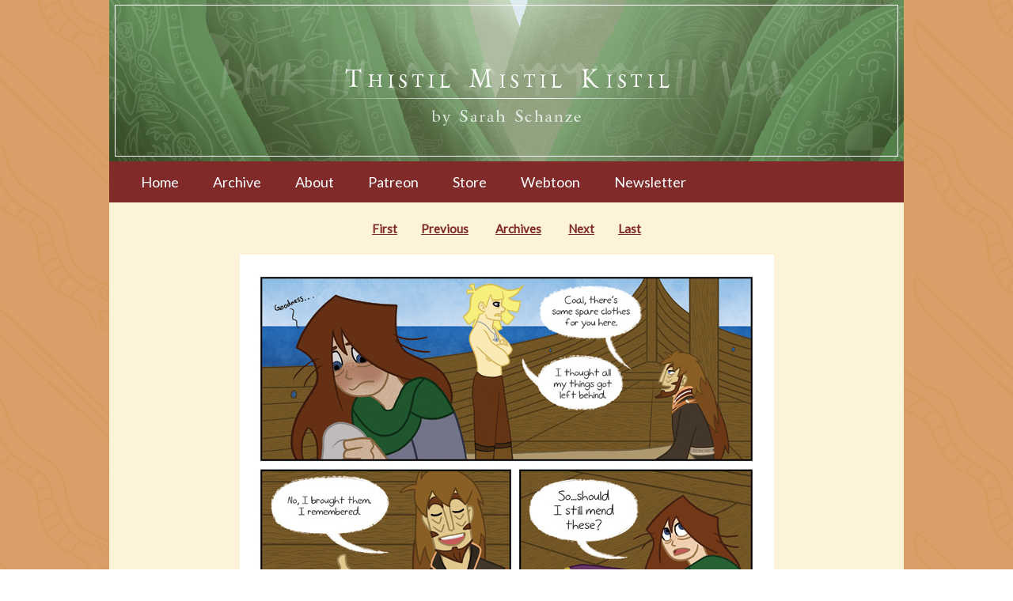

--- FILE ---
content_type: text/html; charset=UTF-8
request_url: https://www.tmkcomic.com/comic/ch07-pg13/
body_size: 13016
content:
<!DOCTYPE html>
<html xmlns="http://www.w3.org/1999/xhtml" lang="en-US"> 
<head>
	<meta http-equiv="Content-Type" content="text/html; charset=UTF-8" />
	<link rel="stylesheet" href="https://www.tmkcomic.com/wp-content/themes/comicpress/style.css" type="text/css" media="screen" />
	<link rel="pingback" href="https://www.tmkcomic.com/xmlrpc.php" />
	<meta name="ComicPress" content="4.4" />
<title>Chapter 7 | Page 13 &#8211; Thistil Mistil Kistil</title>
<meta name='robots' content='max-image-preview:large' />
<link rel='dns-prefetch' href='//ajax.googleapis.com' />
<link rel="alternate" type="application/rss+xml" title="Thistil Mistil Kistil &raquo; Feed" href="https://www.tmkcomic.com/feed/" />
<link rel="alternate" type="application/rss+xml" title="Thistil Mistil Kistil &raquo; Comments Feed" href="https://www.tmkcomic.com/comments/feed/" />
<link rel="alternate" type="application/rss+xml" title="Thistil Mistil Kistil &raquo; Chapter 7 | Page 13 Comments Feed" href="https://www.tmkcomic.com/comic/ch07-pg13/feed/" />
<link rel="alternate" title="oEmbed (JSON)" type="application/json+oembed" href="https://www.tmkcomic.com/wp-json/oembed/1.0/embed?url=https%3A%2F%2Fwww.tmkcomic.com%2Fcomic%2Fch07-pg13%2F" />
<link rel="alternate" title="oEmbed (XML)" type="text/xml+oembed" href="https://www.tmkcomic.com/wp-json/oembed/1.0/embed?url=https%3A%2F%2Fwww.tmkcomic.com%2Fcomic%2Fch07-pg13%2F&#038;format=xml" />
<style id='wp-img-auto-sizes-contain-inline-css' type='text/css'>
img:is([sizes=auto i],[sizes^="auto," i]){contain-intrinsic-size:3000px 1500px}
/*# sourceURL=wp-img-auto-sizes-contain-inline-css */
</style>
<style id='wp-emoji-styles-inline-css' type='text/css'>

	img.wp-smiley, img.emoji {
		display: inline !important;
		border: none !important;
		box-shadow: none !important;
		height: 1em !important;
		width: 1em !important;
		margin: 0 0.07em !important;
		vertical-align: -0.1em !important;
		background: none !important;
		padding: 0 !important;
	}
/*# sourceURL=wp-emoji-styles-inline-css */
</style>
<style id='wp-block-library-inline-css' type='text/css'>
:root{--wp-block-synced-color:#7a00df;--wp-block-synced-color--rgb:122,0,223;--wp-bound-block-color:var(--wp-block-synced-color);--wp-editor-canvas-background:#ddd;--wp-admin-theme-color:#007cba;--wp-admin-theme-color--rgb:0,124,186;--wp-admin-theme-color-darker-10:#006ba1;--wp-admin-theme-color-darker-10--rgb:0,107,160.5;--wp-admin-theme-color-darker-20:#005a87;--wp-admin-theme-color-darker-20--rgb:0,90,135;--wp-admin-border-width-focus:2px}@media (min-resolution:192dpi){:root{--wp-admin-border-width-focus:1.5px}}.wp-element-button{cursor:pointer}:root .has-very-light-gray-background-color{background-color:#eee}:root .has-very-dark-gray-background-color{background-color:#313131}:root .has-very-light-gray-color{color:#eee}:root .has-very-dark-gray-color{color:#313131}:root .has-vivid-green-cyan-to-vivid-cyan-blue-gradient-background{background:linear-gradient(135deg,#00d084,#0693e3)}:root .has-purple-crush-gradient-background{background:linear-gradient(135deg,#34e2e4,#4721fb 50%,#ab1dfe)}:root .has-hazy-dawn-gradient-background{background:linear-gradient(135deg,#faaca8,#dad0ec)}:root .has-subdued-olive-gradient-background{background:linear-gradient(135deg,#fafae1,#67a671)}:root .has-atomic-cream-gradient-background{background:linear-gradient(135deg,#fdd79a,#004a59)}:root .has-nightshade-gradient-background{background:linear-gradient(135deg,#330968,#31cdcf)}:root .has-midnight-gradient-background{background:linear-gradient(135deg,#020381,#2874fc)}:root{--wp--preset--font-size--normal:16px;--wp--preset--font-size--huge:42px}.has-regular-font-size{font-size:1em}.has-larger-font-size{font-size:2.625em}.has-normal-font-size{font-size:var(--wp--preset--font-size--normal)}.has-huge-font-size{font-size:var(--wp--preset--font-size--huge)}.has-text-align-center{text-align:center}.has-text-align-left{text-align:left}.has-text-align-right{text-align:right}.has-fit-text{white-space:nowrap!important}#end-resizable-editor-section{display:none}.aligncenter{clear:both}.items-justified-left{justify-content:flex-start}.items-justified-center{justify-content:center}.items-justified-right{justify-content:flex-end}.items-justified-space-between{justify-content:space-between}.screen-reader-text{border:0;clip-path:inset(50%);height:1px;margin:-1px;overflow:hidden;padding:0;position:absolute;width:1px;word-wrap:normal!important}.screen-reader-text:focus{background-color:#ddd;clip-path:none;color:#444;display:block;font-size:1em;height:auto;left:5px;line-height:normal;padding:15px 23px 14px;text-decoration:none;top:5px;width:auto;z-index:100000}html :where(.has-border-color){border-style:solid}html :where([style*=border-top-color]){border-top-style:solid}html :where([style*=border-right-color]){border-right-style:solid}html :where([style*=border-bottom-color]){border-bottom-style:solid}html :where([style*=border-left-color]){border-left-style:solid}html :where([style*=border-width]){border-style:solid}html :where([style*=border-top-width]){border-top-style:solid}html :where([style*=border-right-width]){border-right-style:solid}html :where([style*=border-bottom-width]){border-bottom-style:solid}html :where([style*=border-left-width]){border-left-style:solid}html :where(img[class*=wp-image-]){height:auto;max-width:100%}:where(figure){margin:0 0 1em}html :where(.is-position-sticky){--wp-admin--admin-bar--position-offset:var(--wp-admin--admin-bar--height,0px)}@media screen and (max-width:600px){html :where(.is-position-sticky){--wp-admin--admin-bar--position-offset:0px}}

/*# sourceURL=wp-block-library-inline-css */
</style><style id='global-styles-inline-css' type='text/css'>
:root{--wp--preset--aspect-ratio--square: 1;--wp--preset--aspect-ratio--4-3: 4/3;--wp--preset--aspect-ratio--3-4: 3/4;--wp--preset--aspect-ratio--3-2: 3/2;--wp--preset--aspect-ratio--2-3: 2/3;--wp--preset--aspect-ratio--16-9: 16/9;--wp--preset--aspect-ratio--9-16: 9/16;--wp--preset--color--black: #000000;--wp--preset--color--cyan-bluish-gray: #abb8c3;--wp--preset--color--white: #ffffff;--wp--preset--color--pale-pink: #f78da7;--wp--preset--color--vivid-red: #cf2e2e;--wp--preset--color--luminous-vivid-orange: #ff6900;--wp--preset--color--luminous-vivid-amber: #fcb900;--wp--preset--color--light-green-cyan: #7bdcb5;--wp--preset--color--vivid-green-cyan: #00d084;--wp--preset--color--pale-cyan-blue: #8ed1fc;--wp--preset--color--vivid-cyan-blue: #0693e3;--wp--preset--color--vivid-purple: #9b51e0;--wp--preset--gradient--vivid-cyan-blue-to-vivid-purple: linear-gradient(135deg,rgb(6,147,227) 0%,rgb(155,81,224) 100%);--wp--preset--gradient--light-green-cyan-to-vivid-green-cyan: linear-gradient(135deg,rgb(122,220,180) 0%,rgb(0,208,130) 100%);--wp--preset--gradient--luminous-vivid-amber-to-luminous-vivid-orange: linear-gradient(135deg,rgb(252,185,0) 0%,rgb(255,105,0) 100%);--wp--preset--gradient--luminous-vivid-orange-to-vivid-red: linear-gradient(135deg,rgb(255,105,0) 0%,rgb(207,46,46) 100%);--wp--preset--gradient--very-light-gray-to-cyan-bluish-gray: linear-gradient(135deg,rgb(238,238,238) 0%,rgb(169,184,195) 100%);--wp--preset--gradient--cool-to-warm-spectrum: linear-gradient(135deg,rgb(74,234,220) 0%,rgb(151,120,209) 20%,rgb(207,42,186) 40%,rgb(238,44,130) 60%,rgb(251,105,98) 80%,rgb(254,248,76) 100%);--wp--preset--gradient--blush-light-purple: linear-gradient(135deg,rgb(255,206,236) 0%,rgb(152,150,240) 100%);--wp--preset--gradient--blush-bordeaux: linear-gradient(135deg,rgb(254,205,165) 0%,rgb(254,45,45) 50%,rgb(107,0,62) 100%);--wp--preset--gradient--luminous-dusk: linear-gradient(135deg,rgb(255,203,112) 0%,rgb(199,81,192) 50%,rgb(65,88,208) 100%);--wp--preset--gradient--pale-ocean: linear-gradient(135deg,rgb(255,245,203) 0%,rgb(182,227,212) 50%,rgb(51,167,181) 100%);--wp--preset--gradient--electric-grass: linear-gradient(135deg,rgb(202,248,128) 0%,rgb(113,206,126) 100%);--wp--preset--gradient--midnight: linear-gradient(135deg,rgb(2,3,129) 0%,rgb(40,116,252) 100%);--wp--preset--font-size--small: 13px;--wp--preset--font-size--medium: 20px;--wp--preset--font-size--large: 36px;--wp--preset--font-size--x-large: 42px;--wp--preset--spacing--20: 0.44rem;--wp--preset--spacing--30: 0.67rem;--wp--preset--spacing--40: 1rem;--wp--preset--spacing--50: 1.5rem;--wp--preset--spacing--60: 2.25rem;--wp--preset--spacing--70: 3.38rem;--wp--preset--spacing--80: 5.06rem;--wp--preset--shadow--natural: 6px 6px 9px rgba(0, 0, 0, 0.2);--wp--preset--shadow--deep: 12px 12px 50px rgba(0, 0, 0, 0.4);--wp--preset--shadow--sharp: 6px 6px 0px rgba(0, 0, 0, 0.2);--wp--preset--shadow--outlined: 6px 6px 0px -3px rgb(255, 255, 255), 6px 6px rgb(0, 0, 0);--wp--preset--shadow--crisp: 6px 6px 0px rgb(0, 0, 0);}:where(.is-layout-flex){gap: 0.5em;}:where(.is-layout-grid){gap: 0.5em;}body .is-layout-flex{display: flex;}.is-layout-flex{flex-wrap: wrap;align-items: center;}.is-layout-flex > :is(*, div){margin: 0;}body .is-layout-grid{display: grid;}.is-layout-grid > :is(*, div){margin: 0;}:where(.wp-block-columns.is-layout-flex){gap: 2em;}:where(.wp-block-columns.is-layout-grid){gap: 2em;}:where(.wp-block-post-template.is-layout-flex){gap: 1.25em;}:where(.wp-block-post-template.is-layout-grid){gap: 1.25em;}.has-black-color{color: var(--wp--preset--color--black) !important;}.has-cyan-bluish-gray-color{color: var(--wp--preset--color--cyan-bluish-gray) !important;}.has-white-color{color: var(--wp--preset--color--white) !important;}.has-pale-pink-color{color: var(--wp--preset--color--pale-pink) !important;}.has-vivid-red-color{color: var(--wp--preset--color--vivid-red) !important;}.has-luminous-vivid-orange-color{color: var(--wp--preset--color--luminous-vivid-orange) !important;}.has-luminous-vivid-amber-color{color: var(--wp--preset--color--luminous-vivid-amber) !important;}.has-light-green-cyan-color{color: var(--wp--preset--color--light-green-cyan) !important;}.has-vivid-green-cyan-color{color: var(--wp--preset--color--vivid-green-cyan) !important;}.has-pale-cyan-blue-color{color: var(--wp--preset--color--pale-cyan-blue) !important;}.has-vivid-cyan-blue-color{color: var(--wp--preset--color--vivid-cyan-blue) !important;}.has-vivid-purple-color{color: var(--wp--preset--color--vivid-purple) !important;}.has-black-background-color{background-color: var(--wp--preset--color--black) !important;}.has-cyan-bluish-gray-background-color{background-color: var(--wp--preset--color--cyan-bluish-gray) !important;}.has-white-background-color{background-color: var(--wp--preset--color--white) !important;}.has-pale-pink-background-color{background-color: var(--wp--preset--color--pale-pink) !important;}.has-vivid-red-background-color{background-color: var(--wp--preset--color--vivid-red) !important;}.has-luminous-vivid-orange-background-color{background-color: var(--wp--preset--color--luminous-vivid-orange) !important;}.has-luminous-vivid-amber-background-color{background-color: var(--wp--preset--color--luminous-vivid-amber) !important;}.has-light-green-cyan-background-color{background-color: var(--wp--preset--color--light-green-cyan) !important;}.has-vivid-green-cyan-background-color{background-color: var(--wp--preset--color--vivid-green-cyan) !important;}.has-pale-cyan-blue-background-color{background-color: var(--wp--preset--color--pale-cyan-blue) !important;}.has-vivid-cyan-blue-background-color{background-color: var(--wp--preset--color--vivid-cyan-blue) !important;}.has-vivid-purple-background-color{background-color: var(--wp--preset--color--vivid-purple) !important;}.has-black-border-color{border-color: var(--wp--preset--color--black) !important;}.has-cyan-bluish-gray-border-color{border-color: var(--wp--preset--color--cyan-bluish-gray) !important;}.has-white-border-color{border-color: var(--wp--preset--color--white) !important;}.has-pale-pink-border-color{border-color: var(--wp--preset--color--pale-pink) !important;}.has-vivid-red-border-color{border-color: var(--wp--preset--color--vivid-red) !important;}.has-luminous-vivid-orange-border-color{border-color: var(--wp--preset--color--luminous-vivid-orange) !important;}.has-luminous-vivid-amber-border-color{border-color: var(--wp--preset--color--luminous-vivid-amber) !important;}.has-light-green-cyan-border-color{border-color: var(--wp--preset--color--light-green-cyan) !important;}.has-vivid-green-cyan-border-color{border-color: var(--wp--preset--color--vivid-green-cyan) !important;}.has-pale-cyan-blue-border-color{border-color: var(--wp--preset--color--pale-cyan-blue) !important;}.has-vivid-cyan-blue-border-color{border-color: var(--wp--preset--color--vivid-cyan-blue) !important;}.has-vivid-purple-border-color{border-color: var(--wp--preset--color--vivid-purple) !important;}.has-vivid-cyan-blue-to-vivid-purple-gradient-background{background: var(--wp--preset--gradient--vivid-cyan-blue-to-vivid-purple) !important;}.has-light-green-cyan-to-vivid-green-cyan-gradient-background{background: var(--wp--preset--gradient--light-green-cyan-to-vivid-green-cyan) !important;}.has-luminous-vivid-amber-to-luminous-vivid-orange-gradient-background{background: var(--wp--preset--gradient--luminous-vivid-amber-to-luminous-vivid-orange) !important;}.has-luminous-vivid-orange-to-vivid-red-gradient-background{background: var(--wp--preset--gradient--luminous-vivid-orange-to-vivid-red) !important;}.has-very-light-gray-to-cyan-bluish-gray-gradient-background{background: var(--wp--preset--gradient--very-light-gray-to-cyan-bluish-gray) !important;}.has-cool-to-warm-spectrum-gradient-background{background: var(--wp--preset--gradient--cool-to-warm-spectrum) !important;}.has-blush-light-purple-gradient-background{background: var(--wp--preset--gradient--blush-light-purple) !important;}.has-blush-bordeaux-gradient-background{background: var(--wp--preset--gradient--blush-bordeaux) !important;}.has-luminous-dusk-gradient-background{background: var(--wp--preset--gradient--luminous-dusk) !important;}.has-pale-ocean-gradient-background{background: var(--wp--preset--gradient--pale-ocean) !important;}.has-electric-grass-gradient-background{background: var(--wp--preset--gradient--electric-grass) !important;}.has-midnight-gradient-background{background: var(--wp--preset--gradient--midnight) !important;}.has-small-font-size{font-size: var(--wp--preset--font-size--small) !important;}.has-medium-font-size{font-size: var(--wp--preset--font-size--medium) !important;}.has-large-font-size{font-size: var(--wp--preset--font-size--large) !important;}.has-x-large-font-size{font-size: var(--wp--preset--font-size--x-large) !important;}
/*# sourceURL=global-styles-inline-css */
</style>

<style id='classic-theme-styles-inline-css' type='text/css'>
/*! This file is auto-generated */
.wp-block-button__link{color:#fff;background-color:#32373c;border-radius:9999px;box-shadow:none;text-decoration:none;padding:calc(.667em + 2px) calc(1.333em + 2px);font-size:1.125em}.wp-block-file__button{background:#32373c;color:#fff;text-decoration:none}
/*# sourceURL=/wp-includes/css/classic-themes.min.css */
</style>
<link rel='stylesheet' id='chld_thm_cfg_child-css' href='https://www.tmkcomic.com/wp-content/themes/comicpress-child/style.css?ver=4.4.1497844345' type='text/css' media='all' />
<link rel='stylesheet' id='comiceasel-style-css' href='https://www.tmkcomic.com/wp-content/plugins/comic-easel/css/comiceasel.css?ver=6.9' type='text/css' media='all' />
<link rel='stylesheet' id='comiceasel-navstyle-css' href='https://www.tmkcomic.com/wp-content/plugins/comic-easel/images/nav/default/navstyle.css?ver=6.9' type='text/css' media='all' />
<script type="text/javascript" src="https://ajax.googleapis.com/ajax/libs/prototype/1.7.1.0/prototype.js?ver=1.7.1" id="prototype-js"></script>
<script type="text/javascript" src="https://www.tmkcomic.com/wp-includes/js/jquery/jquery.min.js?ver=3.7.1" id="jquery-core-js"></script>
<script type="text/javascript" src="https://www.tmkcomic.com/wp-includes/js/jquery/jquery-migrate.min.js?ver=3.4.1" id="jquery-migrate-js"></script>
<script type="text/javascript" src="https://www.tmkcomic.com/wp-content/themes/comicpress/js/ddsmoothmenu.js?ver=6.9" id="ddsmoothmenu_js-js"></script>
<script type="text/javascript" src="https://www.tmkcomic.com/wp-content/themes/comicpress/js/menubar.js?ver=6.9" id="menubar_js-js"></script>
<link rel="https://api.w.org/" href="https://www.tmkcomic.com/wp-json/" /><link rel="EditURI" type="application/rsd+xml" title="RSD" href="https://www.tmkcomic.com/xmlrpc.php?rsd" />
<meta name="generator" content="WordPress 6.9" />
<link rel="canonical" href="https://www.tmkcomic.com/comic/ch07-pg13/" />
<link rel='shortlink' href='https://www.tmkcomic.com/?p=322' />
	<link rel="preconnect" href="https://fonts.googleapis.com">
	<link rel="preconnect" href="https://fonts.gstatic.com">
	<link href='https://fonts.googleapis.com/css2?display=swap&family=Lato&family=IM+Fell+French+Canon' rel='stylesheet'>
		<!-- GA Google Analytics @ https://m0n.co/ga -->
		<script async src="https://www.googletagmanager.com/gtag/js?id=UA-15920432-2"></script>
		<script>
			window.dataLayer = window.dataLayer || [];
			function gtag(){dataLayer.push(arguments);}
			gtag('js', new Date());
			gtag('config', 'UA-15920432-2');
		</script>

	<meta name="Comic-Easel" content="1.15" />
<meta name="Referrer" content="" />
<meta property="og:image" content="https://www.tmkcomic.com/wp-content/uploads/2017/06/2012-09-27-ch07-pg13-674x1024.jpg" />
<!--Customizer CSS-->
<style type="text/css">
	#page { width: 1004px; max-width: 1004px; }
	#add-width { width: 6px; }
	#content-column { width: 756px; max-width: 100%; }
	#sidebar-right { width: 242px; }
	#sidebar-left { width: 204px; }
	#page { background-color: #fcf3d9!important; }
	#menubar-wrapper { background-color: #ffffff!important; }
	#footer { background-color: #fcf3d9!important; }
	a:link, a:visited { color: #802a2a!important; }
	a:visited { color: #802a2a!important; }
	a:hover { color: #802a2a!important; }
	a:visited { color: #802a2a!important; }
	.menu ul li a:hover, .menu ul li a.selected, .menu ul li ul li a:hover, .menunav a:hover, a.menunav-rss:hover { color: #ffffff!important; }
	#comic-wrap { background-color: #fcf3d9!important; }
	table#comic-nav-wrapper { background-color: #98533c!important; }
	.comic-nav { color: #ffffff!important; }
	.comic-nav a:link, .comic-nav a:visited { color: #ffffff!important; }
	.comic-nav a:hover { color: #ffffff!important; }
</style>
<!--/Customizer CSS-->
      <style type="text/css">.recentcomments a{display:inline !important;padding:0 !important;margin:0 !important;}</style><style type="text/css">
	#header { width: 1004px; height: 204px; background: url('https://www.tmkcomic.com/wp-content/uploads/2017/08/tmk_banner2.jpg') top center no-repeat; overflow: hidden; }
	#header h1, #header .description { display: none; }
</style>
	<style type="text/css" id="custom-background-css">
body.custom-background { background-color: #ffffff; background-image: url("https://www.tmkcomic.com/wp-content/uploads/2018/01/tmk_bgswordsnake.png"); background-position: center center; background-size: auto; background-repeat: repeat; background-attachment: scroll; }
</style>
	<link rel="icon" href="https://www.tmkcomic.com/wp-content/uploads/2017/08/cropped-tmk_siteicon-32x32.png" sizes="32x32" />
<link rel="icon" href="https://www.tmkcomic.com/wp-content/uploads/2017/08/cropped-tmk_siteicon-192x192.png" sizes="192x192" />
<link rel="apple-touch-icon" href="https://www.tmkcomic.com/wp-content/uploads/2017/08/cropped-tmk_siteicon-180x180.png" />
<meta name="msapplication-TileImage" content="https://www.tmkcomic.com/wp-content/uploads/2017/08/cropped-tmk_siteicon-270x270.png" />
		<style type="text/css" id="wp-custom-css">
			/*
You can add your own CSS here.

Click the help icon above to learn more.
*/
		</style>
			<style id="egf-frontend-styles" type="text/css">
		p {font-family: 'Lato', sans-serif;font-size: 16px;font-style: normal;font-weight: 400;line-height: 1.4;} h1 {} h2 {color: #802a2a;font-family: 'IM Fell French Canon', sans-serif;font-size: 25px;font-style: normal;font-weight: 400;padding-top: 10px;padding-bottom: 10px;} h3 {} h4 {} h5 {} h6 {} p {} 	</style>
	</head>

<body class="wp-singular comic-template-default single single-comic postid-322 custom-background wp-theme-comicpress wp-child-theme-comicpress-child user-guest chrome single-author-tmkcomic_gilhyr pm night evening tue layout-2cr scheme-none">
<div id="page-wrap">
	<div id="page">
		<header id="header">
			<div class="header-info">
				<h1><a href="https://www.tmkcomic.com">Thistil Mistil Kistil</a></h1>
				<div class="description">by Sarah Schanze</div>
			</div>
						<div class="clear"></div>
		</header>

		<div id="sidebar-menubar" class="sidebar">
			<div id="custom_html-2" class="widget_text widget widget_custom_html">
<div class="widget_text widget-content">
<div class="textwidget custom-html-widget"><ul id="menulist">
	<li><a href="/">Home</a></li>
	<li><a href="/archive">Archive</a></li>
	<li><a href="/about">About</a></li>
	<li><a href="http://www.patreon.com/depleti" target="_blank">Patreon</a></li>
	<li><a href="https://sarahschanze.gumroad.com/" target="_blank">Store</a></li>
	<li><a href="https://www.webtoons.com/en/challenge/thistil-mistil-kistil/list?title_no=386318" target="_blank">Webtoon</a></li>
	<li><a href="https://mailchi.mp/e90fa8629375/tmknews" target="_blank">Newsletter</a></li>
</ul> </div></div>
<div class="clear"></div>
</div>
			<div class="clear"></div>
		</div>
	<div id="content-wrapper">
	
					<div id="comic-wrap" class="comic-id-322">
				<div id="comic-head">
									</div>
						<div id="sidebar-over-comic" class="sidebar">
					<div class="comic_navi_wrapper">
		<table class="comic_navi">
						<tr>
		<td class="comic_navi_left">
						<a href="https://www.tmkcomic.com/comic/ch01-pg00/" class="navi navi-first" title="First">First</a>
							<a href="https://www.tmkcomic.com/comic/ch07-pg12/" class="navi comic-nav-previous navi-prev" title="Previous">Previous</a>
					</td>
		<td class="comic_navi_center">
					<a href="/archive" class="navi navi-archives navi-archive" title="Archives">Archives</a>
				</td>
		<td class="comic_navi_right">
						<a href="https://www.tmkcomic.com/comic/ch07-pg14/" class="navi comic-nav-next navi-next" title="Next">Next</a>
								<a href="https://www.tmkcomic.com/comic/chapter-24-update/" class="navi navi-last" title="Last">Last</a>                  
									</td>
		</tr>
				</table>
		</div>
				</div>
					<div class="comic-table">	
										<div id="comic">
						<a href="https://www.tmkcomic.com/comic/ch07-pg14/" alt="Chapter 7 | Page 13" title="Chapter 7 | Page 13" ><img src="https://www.tmkcomic.com/wp-content/uploads/2017/06/2012-09-27-ch07-pg13.jpg" alt="Chapter 7 | Page 13" title="Chapter 7 | Page 13"   /></a>					</div>
									</div>				
						<div id="sidebar-under-comic" class="sidebar">
					<div class="comic_navi_wrapper">
		<table class="comic_navi">
						<tr>
		<td class="comic_navi_left">
						<a href="https://www.tmkcomic.com/comic/ch01-pg00/" class="navi navi-first" title="First">First</a>
							<a href="https://www.tmkcomic.com/comic/ch07-pg12/" class="navi comic-nav-previous navi-prev" title="Previous">Previous</a>
					</td>
		<td class="comic_navi_center">
					<a href="/archive" class="navi navi-archives navi-archive" title="Archives">Archives</a>
				</td>
		<td class="comic_navi_right">
						<a href="https://www.tmkcomic.com/comic/ch07-pg14/" class="navi comic-nav-next navi-next" title="Next">Next</a>
								<a href="https://www.tmkcomic.com/comic/chapter-24-update/" class="navi navi-last" title="Last">Last</a>                  
									</td>
		</tr>
				</table>
		</div>
				</div>
					<div id="comic-foot">
									</div>
				<div class="clear"></div>
			</div>
			
	<div id="subcontent-wrapper">
		<div id="content-column">
			<div id="content" class="narrowcolumn">		
				<article id="post-322" class="post-322 comic type-comic status-publish has-post-thumbnail hentry uentry postonpage-1 odd post-author-tmkcomic_gilhyr">
	<div class="post-content">
				<div class="post-info">
			<h2 class="post-title">Chapter 7 | Page 13</h2>
			<div class="post-text">
				<span class="post-author">by <a href="https://www.tmkcomic.com/author/tmkcomic_gilhyr/" rel="author">Sarah</a></span>
<span class="posted-on">on&nbsp;</span><span class="post-date">September 27, 2012</span>
<span class="posted-at">at&nbsp;</span><span class="post-time">12:01 am</span>
<div class="comic-post-info"></div>			</div>
			<div class="clear"></div>
		</div>
		<div class="clear"></div>
		<div class="entry">
						<div class="clear"></div>
		</div>
		<div class="post-extras">
			<div class="post-tags"></div>
			<div class="clear"></div>
		</div>
			</div>
</article>
<div id="comment-wrapper">
	<div class="commentsrsslink"><a href="https://www.tmkcomic.com/comic/ch07-pg13/feed/">Comments RSS</a></div>
	<h4 id="comments">Discussion (18) &not;</h4>
		<ol class="commentlist">
			<li id="comment-3159" class="comment even thread-even depth-1">
	
		<div class="comment-avatar"><img title="Queen-of-Daemons" alt='' src='https://secure.gravatar.com/avatar/1713302d545e978b388c45b2f0f8f76a530a8acfbb30bc903ab632af6f75aa04?s=64&#038;d=mm&#038;r=pg' srcset='https://secure.gravatar.com/avatar/1713302d545e978b388c45b2f0f8f76a530a8acfbb30bc903ab632af6f75aa04?s=128&#038;d=mm&#038;r=pg 2x' class='avatar avatar-64 photo instant nocorner itxtalt' height='64' width='64' decoding='async'/></div>		
		<div class="comment-content">
		
			<div class="comment-author vcard">
				<cite>Queen-of-Daemons</cite>			</div>
			
			<div class="comment-meta-data">
						
				<span class="comment-time" title="Thursday, September 27th 2012, 1:12am">
					September 27, 2012, 1:12 am				</span>
				
				<span class="comment-permalink">
					<span class="separator">|</span> <a href="#comment-3159" title="Permalink to comment">#</a>
				</span>
				
				<span class="comment-reply-link"><span class="separator">|</span> <a rel="nofollow" class="comment-reply-link" href="https://www.tmkcomic.com/comic/ch07-pg13/?replytocom=3159#respond" data-commentid="3159" data-postid="322" data-belowelement="comment-3159" data-respondelement="respond" data-replyto="Reply to Queen-of-Daemons" aria-label="Reply to Queen-of-Daemons">Reply</a></span>					
				 
				
							
			</div>

							<div class="comment-text">
					<p>Yaaaaaaaay! The blue tunic! I&#8217;ll miss his royal purple though.<br />
Also, one day I MUST make a cosplay of your Loki. If only because his outfit is AWESOME.</p>
				</div>
									
		</div>
		
		<div class="clear"></div>
		
<ul class="children">
	<li id="comment-3167" class="comment byuser comment-author-tmkcomic_gilhyr bypostauthor odd alt depth-2 microid-mailto+http:sha1:6981bbc9109632159cf62aa20306fa4acae13e96">
	
		<div class="comment-avatar"><a href="http://www.depleti.com" rel="external nofollow" title="Sarah"><img title="Sarah" alt='' src='https://secure.gravatar.com/avatar/0c6fabcceada3af6731f66e97fcabec2a6e7f65814e1429ad6505058197236fa?s=64&#038;d=mm&#038;r=pg' srcset='https://secure.gravatar.com/avatar/0c6fabcceada3af6731f66e97fcabec2a6e7f65814e1429ad6505058197236fa?s=128&#038;d=mm&#038;r=pg 2x' class='avatar avatar-64 photo instant nocorner itxtalt' height='64' width='64' decoding='async'/></a></div>		
		<div class="comment-content">
		
			<div class="comment-author vcard">
				<cite title="http://www.depleti.com"><a href="http://www.depleti.com" title="Sarah" class="external nofollow">Sarah</a></cite>			</div>
			
			<div class="comment-meta-data">
						
				<span class="comment-time" title="Thursday, September 27th 2012, 4:40pm">
					September 27, 2012, 4:40 pm				</span>
				
				<span class="comment-permalink">
					<span class="separator">|</span> <a href="#comment-3167" title="Permalink to comment">#</a>
				</span>
				
				<span class="comment-reply-link"><span class="separator">|</span> <a rel="nofollow" class="comment-reply-link" href="https://www.tmkcomic.com/comic/ch07-pg13/?replytocom=3167#respond" data-commentid="3167" data-postid="322" data-belowelement="comment-3167" data-respondelement="respond" data-replyto="Reply to Sarah" aria-label="Reply to Sarah">Reply</a></span>					
				 
				
							
			</div>

							<div class="comment-text">
					<p>Yes, blue tunic! It only took four years! Thank you. XD Good luck cosplaying Loki, his outfit is certainly something.</p>
				</div>
									
		</div>
		
		<div class="clear"></div>
		
</li></ul><!-- .children -->
</li>	<li id="comment-3160" class="comment even thread-odd thread-alt depth-1 microid-mailto+http:sha1:a1c2fa57341e4d3f20dd553c97792fd7b4c1cda2">
	
		<div class="comment-avatar"><a href="http://lifemovie.smackjeeves.com/" rel="external nofollow" title="Agata"><img title="Agata" alt='' src='https://secure.gravatar.com/avatar/d27b96c1d6cda283f04efdd68e1db6c760b9ad92e702281dfc1946f18445a943?s=64&#038;d=mm&#038;r=pg' srcset='https://secure.gravatar.com/avatar/d27b96c1d6cda283f04efdd68e1db6c760b9ad92e702281dfc1946f18445a943?s=128&#038;d=mm&#038;r=pg 2x' class='avatar avatar-64 photo instant nocorner itxtalt' height='64' width='64' decoding='async'/></a></div>		
		<div class="comment-content">
		
			<div class="comment-author vcard">
				<cite title="http://lifemovie.smackjeeves.com/"><a href="http://lifemovie.smackjeeves.com/" title="Agata" class="external nofollow">Agata</a></cite>			</div>
			
			<div class="comment-meta-data">
						
				<span class="comment-time" title="Thursday, September 27th 2012, 2:04am">
					September 27, 2012, 2:04 am				</span>
				
				<span class="comment-permalink">
					<span class="separator">|</span> <a href="#comment-3160" title="Permalink to comment">#</a>
				</span>
				
				<span class="comment-reply-link"><span class="separator">|</span> <a rel="nofollow" class="comment-reply-link" href="https://www.tmkcomic.com/comic/ch07-pg13/?replytocom=3160#respond" data-commentid="3160" data-postid="322" data-belowelement="comment-3160" data-respondelement="respond" data-replyto="Reply to Agata" aria-label="Reply to Agata">Reply</a></span>					
				 
				
							
			</div>

							<div class="comment-text">
					<p>He said &#8220;please&#8221; I still can&#8217;t believe 😉</p>
				</div>
									
		</div>
		
		<div class="clear"></div>
		
<ul class="children">
	<li id="comment-3164" class="comment odd alt depth-2 microid-mailto+http:sha1:6260a503166ffac0555a978c1b9a4ae1cba21087">
	
		<div class="comment-avatar"><a href="http://marycatelli.livejournal.com/" rel="external nofollow" title="Mary"><img title="Mary" alt='' src='https://secure.gravatar.com/avatar/cf2ce078d85999617b80236b7013312baa0ae0d1adefa9d4bc2582687c06de80?s=64&#038;d=mm&#038;r=pg' srcset='https://secure.gravatar.com/avatar/cf2ce078d85999617b80236b7013312baa0ae0d1adefa9d4bc2582687c06de80?s=128&#038;d=mm&#038;r=pg 2x' class='avatar avatar-64 photo instant nocorner itxtalt' height='64' width='64' loading='lazy' decoding='async'/></a></div>		
		<div class="comment-content">
		
			<div class="comment-author vcard">
				<cite title="http://marycatelli.livejournal.com/"><a href="http://marycatelli.livejournal.com/" title="Mary" class="external nofollow">Mary</a></cite>			</div>
			
			<div class="comment-meta-data">
						
				<span class="comment-time" title="Thursday, September 27th 2012, 8:28am">
					September 27, 2012, 8:28 am				</span>
				
				<span class="comment-permalink">
					<span class="separator">|</span> <a href="#comment-3164" title="Permalink to comment">#</a>
				</span>
				
				<span class="comment-reply-link"><span class="separator">|</span> <a rel="nofollow" class="comment-reply-link" href="https://www.tmkcomic.com/comic/ch07-pg13/?replytocom=3164#respond" data-commentid="3164" data-postid="322" data-belowelement="comment-3164" data-respondelement="respond" data-replyto="Reply to Mary" aria-label="Reply to Mary">Reply</a></span>					
				 
				
							
			</div>

							<div class="comment-text">
					<p>There&#8217;s hope for him yet!</p>
				</div>
									
		</div>
		
		<div class="clear"></div>
		
</li>	<li id="comment-3168" class="comment byuser comment-author-tmkcomic_gilhyr bypostauthor even depth-2 microid-mailto+http:sha1:6981bbc9109632159cf62aa20306fa4acae13e96">
	
		<div class="comment-avatar"><a href="http://www.depleti.com" rel="external nofollow" title="Sarah"><img title="Sarah" alt='' src='https://secure.gravatar.com/avatar/0c6fabcceada3af6731f66e97fcabec2a6e7f65814e1429ad6505058197236fa?s=64&#038;d=mm&#038;r=pg' srcset='https://secure.gravatar.com/avatar/0c6fabcceada3af6731f66e97fcabec2a6e7f65814e1429ad6505058197236fa?s=128&#038;d=mm&#038;r=pg 2x' class='avatar avatar-64 photo instant nocorner itxtalt' height='64' width='64' loading='lazy' decoding='async'/></a></div>		
		<div class="comment-content">
		
			<div class="comment-author vcard">
				<cite title="http://www.depleti.com"><a href="http://www.depleti.com" title="Sarah" class="external nofollow">Sarah</a></cite>			</div>
			
			<div class="comment-meta-data">
						
				<span class="comment-time" title="Thursday, September 27th 2012, 4:41pm">
					September 27, 2012, 4:41 pm				</span>
				
				<span class="comment-permalink">
					<span class="separator">|</span> <a href="#comment-3168" title="Permalink to comment">#</a>
				</span>
				
				<span class="comment-reply-link"><span class="separator">|</span> <a rel="nofollow" class="comment-reply-link" href="https://www.tmkcomic.com/comic/ch07-pg13/?replytocom=3168#respond" data-commentid="3168" data-postid="322" data-belowelement="comment-3168" data-respondelement="respond" data-replyto="Reply to Sarah" aria-label="Reply to Sarah">Reply</a></span>					
				 
				
							
			</div>

							<div class="comment-text">
					<p>Haha! Stranger things have happened!</p>
				</div>
									
		</div>
		
		<div class="clear"></div>
		
</li></ul><!-- .children -->
</li>	<li id="comment-3161" class="comment odd alt thread-even depth-1">
	
		<div class="comment-avatar"><img title="Someone Else" alt='' src='https://secure.gravatar.com/avatar/f6d2c368645e49bd1a40727b6441408d334ea34653d7ce270d96ab83fb1a3973?s=64&#038;d=mm&#038;r=pg' srcset='https://secure.gravatar.com/avatar/f6d2c368645e49bd1a40727b6441408d334ea34653d7ce270d96ab83fb1a3973?s=128&#038;d=mm&#038;r=pg 2x' class='avatar avatar-64 photo instant nocorner itxtalt' height='64' width='64' loading='lazy' decoding='async'/></div>		
		<div class="comment-content">
		
			<div class="comment-author vcard">
				<cite>Someone Else</cite>			</div>
			
			<div class="comment-meta-data">
						
				<span class="comment-time" title="Thursday, September 27th 2012, 3:36am">
					September 27, 2012, 3:36 am				</span>
				
				<span class="comment-permalink">
					<span class="separator">|</span> <a href="#comment-3161" title="Permalink to comment">#</a>
				</span>
				
				<span class="comment-reply-link"><span class="separator">|</span> <a rel="nofollow" class="comment-reply-link" href="https://www.tmkcomic.com/comic/ch07-pg13/?replytocom=3161#respond" data-commentid="3161" data-postid="322" data-belowelement="comment-3161" data-respondelement="respond" data-replyto="Reply to Someone Else" aria-label="Reply to Someone Else">Reply</a></span>					
				 
				
							
			</div>

							<div class="comment-text">
					<p>I love Hedda&#8217;s continued reaction to Coal&#8217;s manly physique and/or his perceived attitude towards nudity and the fact that Coal said please. There&#8217;s some hope for the boy yet.</p>
				</div>
									
		</div>
		
		<div class="clear"></div>
		
<ul class="children">
	<li id="comment-3169" class="comment byuser comment-author-tmkcomic_gilhyr bypostauthor even depth-2 microid-mailto+http:sha1:6981bbc9109632159cf62aa20306fa4acae13e96">
	
		<div class="comment-avatar"><a href="http://www.depleti.com" rel="external nofollow" title="Sarah"><img title="Sarah" alt='' src='https://secure.gravatar.com/avatar/0c6fabcceada3af6731f66e97fcabec2a6e7f65814e1429ad6505058197236fa?s=64&#038;d=mm&#038;r=pg' srcset='https://secure.gravatar.com/avatar/0c6fabcceada3af6731f66e97fcabec2a6e7f65814e1429ad6505058197236fa?s=128&#038;d=mm&#038;r=pg 2x' class='avatar avatar-64 photo instant nocorner itxtalt' height='64' width='64' loading='lazy' decoding='async'/></a></div>		
		<div class="comment-content">
		
			<div class="comment-author vcard">
				<cite title="http://www.depleti.com"><a href="http://www.depleti.com" title="Sarah" class="external nofollow">Sarah</a></cite>			</div>
			
			<div class="comment-meta-data">
						
				<span class="comment-time" title="Thursday, September 27th 2012, 4:41pm">
					September 27, 2012, 4:41 pm				</span>
				
				<span class="comment-permalink">
					<span class="separator">|</span> <a href="#comment-3169" title="Permalink to comment">#</a>
				</span>
				
				<span class="comment-reply-link"><span class="separator">|</span> <a rel="nofollow" class="comment-reply-link" href="https://www.tmkcomic.com/comic/ch07-pg13/?replytocom=3169#respond" data-commentid="3169" data-postid="322" data-belowelement="comment-3169" data-respondelement="respond" data-replyto="Reply to Sarah" aria-label="Reply to Sarah">Reply</a></span>					
				 
				
							
			</div>

							<div class="comment-text">
					<p>Yep! He&#8217;s not completely helpless in that regard. XD Thanks!</p>
				</div>
									
		</div>
		
		<div class="clear"></div>
		
</li></ul><!-- .children -->
</li>	<li id="comment-3162" class="comment odd alt thread-odd thread-alt depth-1">
	
		<div class="comment-avatar"><img title="emikifox" alt='' src='https://secure.gravatar.com/avatar/36f96015f0d703e1854642f34424017913610a343b9d42be69ea973168948fd6?s=64&#038;d=mm&#038;r=pg' srcset='https://secure.gravatar.com/avatar/36f96015f0d703e1854642f34424017913610a343b9d42be69ea973168948fd6?s=128&#038;d=mm&#038;r=pg 2x' class='avatar avatar-64 photo instant nocorner itxtalt' height='64' width='64' loading='lazy' decoding='async'/></div>		
		<div class="comment-content">
		
			<div class="comment-author vcard">
				<cite>emikifox</cite>			</div>
			
			<div class="comment-meta-data">
						
				<span class="comment-time" title="Thursday, September 27th 2012, 6:27am">
					September 27, 2012, 6:27 am				</span>
				
				<span class="comment-permalink">
					<span class="separator">|</span> <a href="#comment-3162" title="Permalink to comment">#</a>
				</span>
				
				<span class="comment-reply-link"><span class="separator">|</span> <a rel="nofollow" class="comment-reply-link" href="https://www.tmkcomic.com/comic/ch07-pg13/?replytocom=3162#respond" data-commentid="3162" data-postid="322" data-belowelement="comment-3162" data-respondelement="respond" data-replyto="Reply to emikifox" aria-label="Reply to emikifox">Reply</a></span>					
				 
				
							
			</div>

							<div class="comment-text">
					<p>Blue! 😀<br />
And now that I think about it, Hedda&#8217;s probably never seen someone so good-looking as Coal&#8230; Only old geezers, haha.</p>
				</div>
									
		</div>
		
		<div class="clear"></div>
		
<ul class="children">
	<li id="comment-3170" class="comment byuser comment-author-tmkcomic_gilhyr bypostauthor even depth-2 microid-mailto+http:sha1:6981bbc9109632159cf62aa20306fa4acae13e96">
	
		<div class="comment-avatar"><a href="http://www.depleti.com" rel="external nofollow" title="Sarah"><img title="Sarah" alt='' src='https://secure.gravatar.com/avatar/0c6fabcceada3af6731f66e97fcabec2a6e7f65814e1429ad6505058197236fa?s=64&#038;d=mm&#038;r=pg' srcset='https://secure.gravatar.com/avatar/0c6fabcceada3af6731f66e97fcabec2a6e7f65814e1429ad6505058197236fa?s=128&#038;d=mm&#038;r=pg 2x' class='avatar avatar-64 photo instant nocorner itxtalt' height='64' width='64' loading='lazy' decoding='async'/></a></div>		
		<div class="comment-content">
		
			<div class="comment-author vcard">
				<cite title="http://www.depleti.com"><a href="http://www.depleti.com" title="Sarah" class="external nofollow">Sarah</a></cite>			</div>
			
			<div class="comment-meta-data">
						
				<span class="comment-time" title="Thursday, September 27th 2012, 4:42pm">
					September 27, 2012, 4:42 pm				</span>
				
				<span class="comment-permalink">
					<span class="separator">|</span> <a href="#comment-3170" title="Permalink to comment">#</a>
				</span>
				
				<span class="comment-reply-link"><span class="separator">|</span> <a rel="nofollow" class="comment-reply-link" href="https://www.tmkcomic.com/comic/ch07-pg13/?replytocom=3170#respond" data-commentid="3170" data-postid="322" data-belowelement="comment-3170" data-respondelement="respond" data-replyto="Reply to Sarah" aria-label="Reply to Sarah">Reply</a></span>					
				 
				
							
			</div>

							<div class="comment-text">
					<p>Hahaha! Well, maybe. There were other people on that farm/estate place besides the old man and his family. Still!</p>
				</div>
									
		</div>
		
		<div class="clear"></div>
		
</li></ul><!-- .children -->
</li>	<li id="comment-3163" class="comment odd alt thread-even depth-1">
	
		<div class="comment-avatar"><img title="Jerohan" alt='' src='https://secure.gravatar.com/avatar/e7abc8481b9275160bb99fdaff6f9e4a96e53c4a6cd1ef428b42721c483afc10?s=64&#038;d=mm&#038;r=pg' srcset='https://secure.gravatar.com/avatar/e7abc8481b9275160bb99fdaff6f9e4a96e53c4a6cd1ef428b42721c483afc10?s=128&#038;d=mm&#038;r=pg 2x' class='avatar avatar-64 photo instant nocorner itxtalt' height='64' width='64' loading='lazy' decoding='async'/></div>		
		<div class="comment-content">
		
			<div class="comment-author vcard">
				<cite>Jerohan</cite>			</div>
			
			<div class="comment-meta-data">
						
				<span class="comment-time" title="Thursday, September 27th 2012, 7:37am">
					September 27, 2012, 7:37 am				</span>
				
				<span class="comment-permalink">
					<span class="separator">|</span> <a href="#comment-3163" title="Permalink to comment">#</a>
				</span>
				
				<span class="comment-reply-link"><span class="separator">|</span> <a rel="nofollow" class="comment-reply-link" href="https://www.tmkcomic.com/comic/ch07-pg13/?replytocom=3163#respond" data-commentid="3163" data-postid="322" data-belowelement="comment-3163" data-respondelement="respond" data-replyto="Reply to Jerohan" aria-label="Reply to Jerohan">Reply</a></span>					
				 
				
							
			</div>

							<div class="comment-text">
					<p>Costume change! Woot!<br />
Does this mean he doesn&#8217;t need to breathe underwater? Just gotta find some iron boots&#8230;</p>
				</div>
									
		</div>
		
		<div class="clear"></div>
		
<ul class="children">
	<li id="comment-3171" class="comment byuser comment-author-tmkcomic_gilhyr bypostauthor even depth-2 microid-mailto+http:sha1:6981bbc9109632159cf62aa20306fa4acae13e96">
	
		<div class="comment-avatar"><a href="http://www.depleti.com" rel="external nofollow" title="Sarah"><img title="Sarah" alt='' src='https://secure.gravatar.com/avatar/0c6fabcceada3af6731f66e97fcabec2a6e7f65814e1429ad6505058197236fa?s=64&#038;d=mm&#038;r=pg' srcset='https://secure.gravatar.com/avatar/0c6fabcceada3af6731f66e97fcabec2a6e7f65814e1429ad6505058197236fa?s=128&#038;d=mm&#038;r=pg 2x' class='avatar avatar-64 photo instant nocorner itxtalt' height='64' width='64' loading='lazy' decoding='async'/></a></div>		
		<div class="comment-content">
		
			<div class="comment-author vcard">
				<cite title="http://www.depleti.com"><a href="http://www.depleti.com" title="Sarah" class="external nofollow">Sarah</a></cite>			</div>
			
			<div class="comment-meta-data">
						
				<span class="comment-time" title="Thursday, September 27th 2012, 4:43pm">
					September 27, 2012, 4:43 pm				</span>
				
				<span class="comment-permalink">
					<span class="separator">|</span> <a href="#comment-3171" title="Permalink to comment">#</a>
				</span>
				
				<span class="comment-reply-link"><span class="separator">|</span> <a rel="nofollow" class="comment-reply-link" href="https://www.tmkcomic.com/comic/ch07-pg13/?replytocom=3171#respond" data-commentid="3171" data-postid="322" data-belowelement="comment-3171" data-respondelement="respond" data-replyto="Reply to Sarah" aria-label="Reply to Sarah">Reply</a></span>					
				 
				
							
			</div>

							<div class="comment-text">
					<p>Haha, exactly. He doesn&#8217;t need to breathe at all, actually. XD</p>
				</div>
									
		</div>
		
		<div class="clear"></div>
		
</li></ul><!-- .children -->
</li>	<li id="comment-3165" class="comment odd alt thread-odd thread-alt depth-1 microid-mailto+http:sha1:69e20a6cf56c9c7c826a8dd528fb4f4ada8b7e50">
	
		<div class="comment-avatar"><a href="http://barbarianprincess.com" rel="external nofollow" title="JE Draft"><img title="JE Draft" alt='' src='https://secure.gravatar.com/avatar/17ae1b4e1f97e4d7fcd192e80eddf7ef9e745fcdc3bac4bbcb40dd4d446b02b0?s=64&#038;d=mm&#038;r=pg' srcset='https://secure.gravatar.com/avatar/17ae1b4e1f97e4d7fcd192e80eddf7ef9e745fcdc3bac4bbcb40dd4d446b02b0?s=128&#038;d=mm&#038;r=pg 2x' class='avatar avatar-64 photo instant nocorner itxtalt' height='64' width='64' loading='lazy' decoding='async'/></a></div>		
		<div class="comment-content">
		
			<div class="comment-author vcard">
				<cite title="http://barbarianprincess.com"><a href="http://barbarianprincess.com" title="JE Draft" class="external nofollow">JE Draft</a></cite>			</div>
			
			<div class="comment-meta-data">
						
				<span class="comment-time" title="Thursday, September 27th 2012, 1:33pm">
					September 27, 2012, 1:33 pm				</span>
				
				<span class="comment-permalink">
					<span class="separator">|</span> <a href="#comment-3165" title="Permalink to comment">#</a>
				</span>
				
				<span class="comment-reply-link"><span class="separator">|</span> <a rel="nofollow" class="comment-reply-link" href="https://www.tmkcomic.com/comic/ch07-pg13/?replytocom=3165#respond" data-commentid="3165" data-postid="322" data-belowelement="comment-3165" data-respondelement="respond" data-replyto="Reply to JE Draft" aria-label="Reply to JE Draft">Reply</a></span>					
				 
				
							
			</div>

							<div class="comment-text">
					<p>Oooooooo! </p>
<p>He said <i>&#8220;please.&#8221;</i>!!  </p>
<p>Coal&#8217;s gotta girl-friend, </p>
<p>Coal&#8217;s gotta girl-friend!</p>
<p>😉</p>
				</div>
									
		</div>
		
		<div class="clear"></div>
		
<ul class="children">
	<li id="comment-3172" class="comment byuser comment-author-tmkcomic_gilhyr bypostauthor even depth-2 microid-mailto+http:sha1:6981bbc9109632159cf62aa20306fa4acae13e96">
	
		<div class="comment-avatar"><a href="http://www.depleti.com" rel="external nofollow" title="Sarah"><img title="Sarah" alt='' src='https://secure.gravatar.com/avatar/0c6fabcceada3af6731f66e97fcabec2a6e7f65814e1429ad6505058197236fa?s=64&#038;d=mm&#038;r=pg' srcset='https://secure.gravatar.com/avatar/0c6fabcceada3af6731f66e97fcabec2a6e7f65814e1429ad6505058197236fa?s=128&#038;d=mm&#038;r=pg 2x' class='avatar avatar-64 photo instant nocorner itxtalt' height='64' width='64' loading='lazy' decoding='async'/></a></div>		
		<div class="comment-content">
		
			<div class="comment-author vcard">
				<cite title="http://www.depleti.com"><a href="http://www.depleti.com" title="Sarah" class="external nofollow">Sarah</a></cite>			</div>
			
			<div class="comment-meta-data">
						
				<span class="comment-time" title="Thursday, September 27th 2012, 4:43pm">
					September 27, 2012, 4:43 pm				</span>
				
				<span class="comment-permalink">
					<span class="separator">|</span> <a href="#comment-3172" title="Permalink to comment">#</a>
				</span>
				
				<span class="comment-reply-link"><span class="separator">|</span> <a rel="nofollow" class="comment-reply-link" href="https://www.tmkcomic.com/comic/ch07-pg13/?replytocom=3172#respond" data-commentid="3172" data-postid="322" data-belowelement="comment-3172" data-respondelement="respond" data-replyto="Reply to Sarah" aria-label="Reply to Sarah">Reply</a></span>					
				 
				
							
			</div>

							<div class="comment-text">
					<p>Don&#8217;t tease him! It might be the last thing you ever do. D:</p>
				</div>
									
		</div>
		
		<div class="clear"></div>
		
<ul class="children">
	<li id="comment-3176" class="comment odd alt depth-3 microid-mailto+http:sha1:de1a73e7090f95b9ff49ded1e8ffd2b03e3ebc57">
	
		<div class="comment-avatar"><a href="http://barbarianprincess.com" rel="external nofollow" title="JE Draft"><img title="JE Draft" alt='' src='https://secure.gravatar.com/avatar/17ae1b4e1f97e4d7fcd192e80eddf7ef9e745fcdc3bac4bbcb40dd4d446b02b0?s=64&#038;d=mm&#038;r=pg' srcset='https://secure.gravatar.com/avatar/17ae1b4e1f97e4d7fcd192e80eddf7ef9e745fcdc3bac4bbcb40dd4d446b02b0?s=128&#038;d=mm&#038;r=pg 2x' class='avatar avatar-64 photo instant nocorner itxtalt' height='64' width='64' loading='lazy' decoding='async'/></a></div>		
		<div class="comment-content">
		
			<div class="comment-author vcard">
				<cite title="http://barbarianprincess.com"><a href="http://barbarianprincess.com" title="JE Draft" class="external nofollow">JE Draft</a></cite>			</div>
			
			<div class="comment-meta-data">
						
				<span class="comment-time" title="Monday, October 1st 2012, 10:46am">
					October 1, 2012, 10:46 am				</span>
				
				<span class="comment-permalink">
					<span class="separator">|</span> <a href="#comment-3176" title="Permalink to comment">#</a>
				</span>
				
				<span class="comment-reply-link"><span class="separator">|</span> <a rel="nofollow" class="comment-reply-link" href="https://www.tmkcomic.com/comic/ch07-pg13/?replytocom=3176#respond" data-commentid="3176" data-postid="322" data-belowelement="comment-3176" data-respondelement="respond" data-replyto="Reply to JE Draft" aria-label="Reply to JE Draft">Reply</a></span>					
				 
				
							
			</div>

							<div class="comment-text">
					<p>Heh. I&#8217;m safe on this side of the screen.   </p>
<p>Very charming, this, BTW.  The only problem is waiting between pages. 🙂</p>
				</div>
									
		</div>
		
		<div class="clear"></div>
		
</li></ul><!-- .children -->
</li></ul><!-- .children -->
</li>	<li id="comment-3166" class="comment even thread-even depth-1 microid-mailto+http:sha1:d2f6d03a9330a2feb3db5c2c267b005c1a956215">
	
		<div class="comment-avatar"><a href="http://ecadiaonline.comuf.com/live/" rel="external nofollow" title="Nicole_McCurry"><img title="Nicole_McCurry" alt='' src='https://secure.gravatar.com/avatar/4debe5e990fbcbed46042360953aea31d5d1d63fe0aa2697f3007eb6b276ef7a?s=64&#038;d=mm&#038;r=pg' srcset='https://secure.gravatar.com/avatar/4debe5e990fbcbed46042360953aea31d5d1d63fe0aa2697f3007eb6b276ef7a?s=128&#038;d=mm&#038;r=pg 2x' class='avatar avatar-64 photo instant nocorner itxtalt' height='64' width='64' loading='lazy' decoding='async'/></a></div>		
		<div class="comment-content">
		
			<div class="comment-author vcard">
				<cite title="http://ecadiaonline.comuf.com/live/"><a href="http://ecadiaonline.comuf.com/live/" title="Nicole_McCurry" class="external nofollow">Nicole_McCurry</a></cite>			</div>
			
			<div class="comment-meta-data">
						
				<span class="comment-time" title="Thursday, September 27th 2012, 4:22pm">
					September 27, 2012, 4:22 pm				</span>
				
				<span class="comment-permalink">
					<span class="separator">|</span> <a href="#comment-3166" title="Permalink to comment">#</a>
				</span>
				
				<span class="comment-reply-link"><span class="separator">|</span> <a rel="nofollow" class="comment-reply-link" href="https://www.tmkcomic.com/comic/ch07-pg13/?replytocom=3166#respond" data-commentid="3166" data-postid="322" data-belowelement="comment-3166" data-respondelement="respond" data-replyto="Reply to Nicole_McCurry" aria-label="Reply to Nicole_McCurry">Reply</a></span>					
				 
				
							
			</div>

							<div class="comment-text">
					<p>Coal looks so cold :c</p>
<p>I cannot express enough how much I love this this comic. It&#8217;s just&#8230; Fantastic.</p>
				</div>
									
		</div>
		
		<div class="clear"></div>
		
<ul class="children">
	<li id="comment-3173" class="comment byuser comment-author-tmkcomic_gilhyr bypostauthor odd alt depth-2 microid-mailto+http:sha1:6981bbc9109632159cf62aa20306fa4acae13e96">
	
		<div class="comment-avatar"><a href="http://www.depleti.com" rel="external nofollow" title="Sarah"><img title="Sarah" alt='' src='https://secure.gravatar.com/avatar/0c6fabcceada3af6731f66e97fcabec2a6e7f65814e1429ad6505058197236fa?s=64&#038;d=mm&#038;r=pg' srcset='https://secure.gravatar.com/avatar/0c6fabcceada3af6731f66e97fcabec2a6e7f65814e1429ad6505058197236fa?s=128&#038;d=mm&#038;r=pg 2x' class='avatar avatar-64 photo instant nocorner itxtalt' height='64' width='64' loading='lazy' decoding='async'/></a></div>		
		<div class="comment-content">
		
			<div class="comment-author vcard">
				<cite title="http://www.depleti.com"><a href="http://www.depleti.com" title="Sarah" class="external nofollow">Sarah</a></cite>			</div>
			
			<div class="comment-meta-data">
						
				<span class="comment-time" title="Thursday, September 27th 2012, 4:44pm">
					September 27, 2012, 4:44 pm				</span>
				
				<span class="comment-permalink">
					<span class="separator">|</span> <a href="#comment-3173" title="Permalink to comment">#</a>
				</span>
				
				<span class="comment-reply-link"><span class="separator">|</span> <a rel="nofollow" class="comment-reply-link" href="https://www.tmkcomic.com/comic/ch07-pg13/?replytocom=3173#respond" data-commentid="3173" data-postid="322" data-belowelement="comment-3173" data-respondelement="respond" data-replyto="Reply to Sarah" aria-label="Reply to Sarah">Reply</a></span>					
				 
				
							
			</div>

							<div class="comment-text">
					<p>Thank you! Coal actually isn&#8217;t cold, or he doesn&#8217;t feel it at least. He&#8217;s just grumpy. :3</p>
				</div>
									
		</div>
		
		<div class="clear"></div>
		
</li></ul><!-- .children -->
</li>	<li id="comment-3174" class="comment even thread-odd thread-alt depth-1">
	
		<div class="comment-avatar"><img title="Betsy" alt='' src='https://secure.gravatar.com/avatar/8e71bcc533b8bde9f2da7551399515afc8a3794bc4b7def00f87c031676ece34?s=64&#038;d=mm&#038;r=pg' srcset='https://secure.gravatar.com/avatar/8e71bcc533b8bde9f2da7551399515afc8a3794bc4b7def00f87c031676ece34?s=128&#038;d=mm&#038;r=pg 2x' class='avatar avatar-64 photo instant nocorner itxtalt' height='64' width='64' loading='lazy' decoding='async'/></div>		
		<div class="comment-content">
		
			<div class="comment-author vcard">
				<cite>Betsy</cite>			</div>
			
			<div class="comment-meta-data">
						
				<span class="comment-time" title="Sunday, September 30th 2012, 11:44am">
					September 30, 2012, 11:44 am				</span>
				
				<span class="comment-permalink">
					<span class="separator">|</span> <a href="#comment-3174" title="Permalink to comment">#</a>
				</span>
				
				<span class="comment-reply-link"><span class="separator">|</span> <a rel="nofollow" class="comment-reply-link" href="https://www.tmkcomic.com/comic/ch07-pg13/?replytocom=3174#respond" data-commentid="3174" data-postid="322" data-belowelement="comment-3174" data-respondelement="respond" data-replyto="Reply to Betsy" aria-label="Reply to Betsy">Reply</a></span>					
				 
				
							
			</div>

							<div class="comment-text">
					<p>Yeah right, Loki remembered to pack Coal&#8217;s extra cloths. &#8220;I remembered&#8221; is probably code for &#8216;Sigyn remembered and gave me the bag&#8217;.</p>
				</div>
									
		</div>
		
		<div class="clear"></div>
		
<ul class="children">
	<li id="comment-3175" class="comment byuser comment-author-tmkcomic_gilhyr bypostauthor odd alt depth-2 microid-mailto+http:sha1:6981bbc9109632159cf62aa20306fa4acae13e96">
	
		<div class="comment-avatar"><a href="http://www.depleti.com" rel="external nofollow" title="Sarah"><img title="Sarah" alt='' src='https://secure.gravatar.com/avatar/0c6fabcceada3af6731f66e97fcabec2a6e7f65814e1429ad6505058197236fa?s=64&#038;d=mm&#038;r=pg' srcset='https://secure.gravatar.com/avatar/0c6fabcceada3af6731f66e97fcabec2a6e7f65814e1429ad6505058197236fa?s=128&#038;d=mm&#038;r=pg 2x' class='avatar avatar-64 photo instant nocorner itxtalt' height='64' width='64' loading='lazy' decoding='async'/></a></div>		
		<div class="comment-content">
		
			<div class="comment-author vcard">
				<cite title="http://www.depleti.com"><a href="http://www.depleti.com" title="Sarah" class="external nofollow">Sarah</a></cite>			</div>
			
			<div class="comment-meta-data">
						
				<span class="comment-time" title="Sunday, September 30th 2012, 2:35pm">
					September 30, 2012, 2:35 pm				</span>
				
				<span class="comment-permalink">
					<span class="separator">|</span> <a href="#comment-3175" title="Permalink to comment">#</a>
				</span>
				
				<span class="comment-reply-link"><span class="separator">|</span> <a rel="nofollow" class="comment-reply-link" href="https://www.tmkcomic.com/comic/ch07-pg13/?replytocom=3175#respond" data-commentid="3175" data-postid="322" data-belowelement="comment-3175" data-respondelement="respond" data-replyto="Reply to Sarah" aria-label="Reply to Sarah">Reply</a></span>					
				 
				
							
			</div>

							<div class="comment-text">
					<p>He did remember! Those are the clothes he was buried with, and Loki brought them <em>magically</em> from his little boat. You guys have so little faith in Loki!</p>
				</div>
									
		</div>
		
		<div class="clear"></div>
		
</li></ul><!-- .children -->
</li>		</ol>
	<div class="comment-wrapper-respond">
		<div id="respond" class="comment-respond">
		<h3 id="reply-title" class="comment-reply-title">Comment &not; <small><a rel="nofollow" id="cancel-comment-reply-link" href="/comic/ch07-pg13/#respond" style="display:none;">Cancel reply</a></small></h3><form action="https://www.tmkcomic.com/wp-comments-post.php" method="post" id="commentform" class="comment-form"><p class="comment-notes"><span id="email-notes">Your email address will not be published.</span> <span class="required-field-message">Required fields are marked <span class="required">*</span></span></p><p class="comment-form-comment"><textarea id="comment" name="comment" class="comment-textarea"></textarea></p><p class="comment-note"><strong><small>NOTE &mdash; You can use these HTML tags and attributes:</small></strong><br /><small><code>&lt;a href=&quot;&quot; title=&quot;&quot;&gt; &lt;abbr title=&quot;&quot;&gt; &lt;acronym title=&quot;&quot;&gt; &lt;b&gt; &lt;blockquote cite=&quot;&quot;&gt; &lt;cite&gt; &lt;code&gt; &lt;del datetime=&quot;&quot;&gt; &lt;em&gt; &lt;i&gt; &lt;q cite=&quot;&quot;&gt; &lt;s&gt; &lt;strike&gt; &lt;strong&gt; </code></small></p><p class="comment-form-author"><input id="author" name="author" type="text" value="" size="30" /> <label for="author"><small>*NAME</small></label></p>
<p class="comment-form-email"><input id="email" name="email" type="text" value="" size="30" /> <label for="email">*EMAIL<small> &mdash; <a href="https://gravatar.com">Get a Gravatar</a></small></label></p>
<p class="comment-form-url"><input id="url" name="url" type="text" value="" size="30" /> <label for="url">Website URL</label></p>
<p class="form-submit"><input name="submit" type="submit" id="submit" class="submit" value="Post Comment" /> <input type='hidden' name='comment_post_ID' value='322' id='comment_post_ID' />
<input type='hidden' name='comment_parent' id='comment_parent' value='0' />
</p><p style="display: none;"><input type="hidden" id="akismet_comment_nonce" name="akismet_comment_nonce" value="2065d82aa2" /></p><p style="display: none !important;" class="akismet-fields-container" data-prefix="ak_"><label>&#916;<textarea name="ak_hp_textarea" cols="45" rows="8" maxlength="100"></textarea></label><input type="hidden" id="ak_js_1" name="ak_js" value="91"/><script>document.getElementById( "ak_js_1" ).setAttribute( "value", ( new Date() ).getTime() );</script></p></form>	</div><!-- #respond -->
	<p class="akismet_comment_form_privacy_notice">This site uses Akismet to reduce spam. <a href="https://akismet.com/privacy/" target="_blank" rel="nofollow noopener">Learn how your comment data is processed.</a></p>	</div>
</div>
								</div>
		</div>
<div id="sidebar-right">
    <div class="sidebar">
        <div id="text-4" class="widget widget_text">
<div class="widget-content">
<h2 class="widget-title">Velkommen!</h2>
			<div class="textwidget"><p>Thistil Mistil Kistil is a comic about vikings, Norse gods, and their adventures together (or against each other). Updates are on Thor&#8217;s Day.</p>
<p><a href="http://depleti.tumblr.com/" target="_blank" rel="noopener"><img decoding="async" class="aligncenter" title="Follow TMK on Tumblr!" src="/images/tumblr_runes.png" /></a></p>
<div id="knife" style="text-align: center;"><script type="text/javascript" src="https://knifebeetle.neocities.org/js/onionring-variables.js"></script><br />
<script type="text/javascript" src="https://knifebeetle.neocities.org/js/widget1.js"></script></div>
<p><a href="https://www.goodreads.com/book/show/24315695-thistil-mistil-kistil-volume-one" target="_blank" rel="noopener"><img decoding="async" class="aligncenter" title="Add TMK on Goodreads!" src="/images/goodreads_button.png" /></a></p>
</div>
		</div>
<div class="clear"></div>
</div>
    </div>
</div>		<div class="clear"></div>
	</div>
</div>
		<footer id="footer">
				<div id="footer-sidebar-wrapper">
				</div>
		<div class="clear"></div>
		<div id="footer-menubar-wrapper">
						<div class="clear"></div>
		</div>
		<p class="copyright-info">
&copy;2009-2025 <a href="https://www.tmkcomic.com">Thistil Mistil Kistil</a> <span class="footer-pipe">|</span> Powered by <a href="http://wordpress.org/">WordPress</a> with <a href="http://frumph.net">ComicPress</a>
<span class="footer-subscribe"><span class="footer-pipe">|</span> Subscribe: <a href="https://www.tmkcomic.com/feed/">RSS</a>
</span>
<span class="footer-uptotop"><span class="footer-pipe">|</span> <a href="" onclick="scrollup(); return false;">Back to Top &uarr;</a></span>
</p>
			</footer>	
		</div> <!-- // #page -->
</div> <!-- / #page-wrap -->
<script type="speculationrules">
{"prefetch":[{"source":"document","where":{"and":[{"href_matches":"/*"},{"not":{"href_matches":["/wp-*.php","/wp-admin/*","/wp-content/uploads/*","/wp-content/*","/wp-content/plugins/*","/wp-content/themes/comicpress-child/*","/wp-content/themes/comicpress/*","/*\\?(.+)"]}},{"not":{"selector_matches":"a[rel~=\"nofollow\"]"}},{"not":{"selector_matches":".no-prefetch, .no-prefetch a"}}]},"eagerness":"conservative"}]}
</script>
<script type="text/javascript">
      var s = document.createElement('script');
      s.src = 'https://www.tmkcomic.com/wp-content/plugins/keyboard-navigation/keyboard-navigation.js';
      s.onload = function() {    
        var keyboard_navigation_fields = {};
                    keyboard_navigation_fields['previous'] = "a#.navi.comic-nav-previous.navi-prev";
                      keyboard_navigation_fields['next'] = "a#.navi.comic-nav-next.navi-next";
                      keyboard_navigation_fields['first'] = "a#.navi.navi-first";
                      keyboard_navigation_fields['last'] = "a#.navi.navi-last";
          
     var highlight_selectors = false; 
     
  
        var results = KeyboardNavigation.get_hrefs(keyboard_navigation_fields, highlight_selectors);
        if (results != false) { KeyboardNavigation.add_events(results); }
      };
      document.getElementsByTagName('body')[0].appendChild(s);
    </script>
  <script type="text/javascript" src="https://www.tmkcomic.com/wp-includes/js/comment-reply.min.js?ver=6.9" id="comment-reply-js" async="async" data-wp-strategy="async" fetchpriority="low"></script>
<script type="text/javascript" src="https://www.tmkcomic.com/wp-content/themes/comicpress/js/scroll.js" id="comicpress_scroll-js"></script>
<script defer type="text/javascript" src="https://www.tmkcomic.com/wp-content/plugins/akismet/_inc/akismet-frontend.js?ver=1765351341" id="akismet-frontend-js"></script>
<script id="wp-emoji-settings" type="application/json">
{"baseUrl":"https://s.w.org/images/core/emoji/17.0.2/72x72/","ext":".png","svgUrl":"https://s.w.org/images/core/emoji/17.0.2/svg/","svgExt":".svg","source":{"concatemoji":"https://www.tmkcomic.com/wp-includes/js/wp-emoji-release.min.js?ver=6.9"}}
</script>
<script type="module">
/* <![CDATA[ */
/*! This file is auto-generated */
const a=JSON.parse(document.getElementById("wp-emoji-settings").textContent),o=(window._wpemojiSettings=a,"wpEmojiSettingsSupports"),s=["flag","emoji"];function i(e){try{var t={supportTests:e,timestamp:(new Date).valueOf()};sessionStorage.setItem(o,JSON.stringify(t))}catch(e){}}function c(e,t,n){e.clearRect(0,0,e.canvas.width,e.canvas.height),e.fillText(t,0,0);t=new Uint32Array(e.getImageData(0,0,e.canvas.width,e.canvas.height).data);e.clearRect(0,0,e.canvas.width,e.canvas.height),e.fillText(n,0,0);const a=new Uint32Array(e.getImageData(0,0,e.canvas.width,e.canvas.height).data);return t.every((e,t)=>e===a[t])}function p(e,t){e.clearRect(0,0,e.canvas.width,e.canvas.height),e.fillText(t,0,0);var n=e.getImageData(16,16,1,1);for(let e=0;e<n.data.length;e++)if(0!==n.data[e])return!1;return!0}function u(e,t,n,a){switch(t){case"flag":return n(e,"\ud83c\udff3\ufe0f\u200d\u26a7\ufe0f","\ud83c\udff3\ufe0f\u200b\u26a7\ufe0f")?!1:!n(e,"\ud83c\udde8\ud83c\uddf6","\ud83c\udde8\u200b\ud83c\uddf6")&&!n(e,"\ud83c\udff4\udb40\udc67\udb40\udc62\udb40\udc65\udb40\udc6e\udb40\udc67\udb40\udc7f","\ud83c\udff4\u200b\udb40\udc67\u200b\udb40\udc62\u200b\udb40\udc65\u200b\udb40\udc6e\u200b\udb40\udc67\u200b\udb40\udc7f");case"emoji":return!a(e,"\ud83e\u1fac8")}return!1}function f(e,t,n,a){let r;const o=(r="undefined"!=typeof WorkerGlobalScope&&self instanceof WorkerGlobalScope?new OffscreenCanvas(300,150):document.createElement("canvas")).getContext("2d",{willReadFrequently:!0}),s=(o.textBaseline="top",o.font="600 32px Arial",{});return e.forEach(e=>{s[e]=t(o,e,n,a)}),s}function r(e){var t=document.createElement("script");t.src=e,t.defer=!0,document.head.appendChild(t)}a.supports={everything:!0,everythingExceptFlag:!0},new Promise(t=>{let n=function(){try{var e=JSON.parse(sessionStorage.getItem(o));if("object"==typeof e&&"number"==typeof e.timestamp&&(new Date).valueOf()<e.timestamp+604800&&"object"==typeof e.supportTests)return e.supportTests}catch(e){}return null}();if(!n){if("undefined"!=typeof Worker&&"undefined"!=typeof OffscreenCanvas&&"undefined"!=typeof URL&&URL.createObjectURL&&"undefined"!=typeof Blob)try{var e="postMessage("+f.toString()+"("+[JSON.stringify(s),u.toString(),c.toString(),p.toString()].join(",")+"));",a=new Blob([e],{type:"text/javascript"});const r=new Worker(URL.createObjectURL(a),{name:"wpTestEmojiSupports"});return void(r.onmessage=e=>{i(n=e.data),r.terminate(),t(n)})}catch(e){}i(n=f(s,u,c,p))}t(n)}).then(e=>{for(const n in e)a.supports[n]=e[n],a.supports.everything=a.supports.everything&&a.supports[n],"flag"!==n&&(a.supports.everythingExceptFlag=a.supports.everythingExceptFlag&&a.supports[n]);var t;a.supports.everythingExceptFlag=a.supports.everythingExceptFlag&&!a.supports.flag,a.supports.everything||((t=a.source||{}).concatemoji?r(t.concatemoji):t.wpemoji&&t.twemoji&&(r(t.twemoji),r(t.wpemoji)))});
//# sourceURL=https://www.tmkcomic.com/wp-includes/js/wp-emoji-loader.min.js
/* ]]> */
</script>
</body>
</html>
<!-- Dynamic page generated in 0.121 seconds. -->
<!-- Cached page generated by WP-Super-Cache on 2026-01-27 21:41:54 -->

<!-- Compression = gzip -->